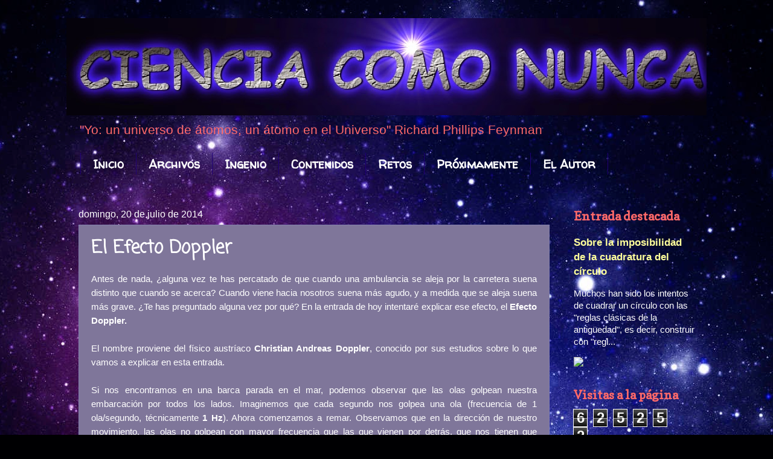

--- FILE ---
content_type: text/html; charset=UTF-8
request_url: http://cienciacomonunca.blogspot.com/2014/07/el-efecto-doppler.html
body_size: 18093
content:
<!DOCTYPE html>
<html class='v2' dir='ltr' xmlns='http://www.w3.org/1999/xhtml' xmlns:b='http://www.google.com/2005/gml/b' xmlns:data='http://www.google.com/2005/gml/data' xmlns:expr='http://www.google.com/2005/gml/expr'>
<script src='http://cdn.mathjax.org/mathjax/latest/MathJax.js?config=TeX- AMSMML_HTMLorMML' type='text/javascript'></script>
<script type='text/x-mathjax-config'>    MathJax.Hub.Config({  jax: ["input/TeX","output/HTML-CSS"],  extensions: ["tex2jax.js"],  tex2jax: {   inlineMath: [ ['$','$'], ['\\(','\\)'] ],   processEscapes: true  }    });  </script>
<head>
<link href='https://www.blogger.com/static/v1/widgets/335934321-css_bundle_v2.css' rel='stylesheet' type='text/css'/>
<script type='text/javascript'>
function controlcookies() {
         // si variable no existe se crea (al clicar en Aceptar)
    localStorage.controlcookie = (localStorage.controlcookie || 0);
 
    localStorage.controlcookie++; // incrementamos cuenta de la cookie
    cookie1.style.display='none'; // Esconde la política de cookies
}
</script>
<style type='text/css'>@font-face{font-family:'Coming Soon';font-style:normal;font-weight:400;font-display:swap;src:url(//fonts.gstatic.com/s/comingsoon/v20/qWcuB6mzpYL7AJ2VfdQR1t-VWDnRsDkg.woff2)format('woff2');unicode-range:U+0000-00FF,U+0131,U+0152-0153,U+02BB-02BC,U+02C6,U+02DA,U+02DC,U+0304,U+0308,U+0329,U+2000-206F,U+20AC,U+2122,U+2191,U+2193,U+2212,U+2215,U+FEFF,U+FFFD;}@font-face{font-family:'Copse';font-style:normal;font-weight:400;font-display:swap;src:url(//fonts.gstatic.com/s/copse/v16/11hPGpDKz1rGb3dkFEmDUq-B.woff2)format('woff2');unicode-range:U+0000-00FF,U+0131,U+0152-0153,U+02BB-02BC,U+02C6,U+02DA,U+02DC,U+0304,U+0308,U+0329,U+2000-206F,U+20AC,U+2122,U+2191,U+2193,U+2212,U+2215,U+FEFF,U+FFFD;}@font-face{font-family:'Indie Flower';font-style:normal;font-weight:400;font-display:swap;src:url(//fonts.gstatic.com/s/indieflower/v24/m8JVjfNVeKWVnh3QMuKkFcZVZ0uH99GUDs4k.woff2)format('woff2');unicode-range:U+0100-02BA,U+02BD-02C5,U+02C7-02CC,U+02CE-02D7,U+02DD-02FF,U+0304,U+0308,U+0329,U+1D00-1DBF,U+1E00-1E9F,U+1EF2-1EFF,U+2020,U+20A0-20AB,U+20AD-20C0,U+2113,U+2C60-2C7F,U+A720-A7FF;}@font-face{font-family:'Indie Flower';font-style:normal;font-weight:400;font-display:swap;src:url(//fonts.gstatic.com/s/indieflower/v24/m8JVjfNVeKWVnh3QMuKkFcZVaUuH99GUDg.woff2)format('woff2');unicode-range:U+0000-00FF,U+0131,U+0152-0153,U+02BB-02BC,U+02C6,U+02DA,U+02DC,U+0304,U+0308,U+0329,U+2000-206F,U+20AC,U+2122,U+2191,U+2193,U+2212,U+2215,U+FEFF,U+FFFD;}@font-face{font-family:'Walter Turncoat';font-style:normal;font-weight:400;font-display:swap;src:url(//fonts.gstatic.com/s/walterturncoat/v24/snfys0Gs98ln43n0d-14ULoToe6LZxecYZVfqA.woff2)format('woff2');unicode-range:U+0000-00FF,U+0131,U+0152-0153,U+02BB-02BC,U+02C6,U+02DA,U+02DC,U+0304,U+0308,U+0329,U+2000-206F,U+20AC,U+2122,U+2191,U+2193,U+2212,U+2215,U+FEFF,U+FFFD;}</style>
<style type='text/css'>
 
/* CSS para la animación y localización de los DIV de cookies */
 
@keyframes desaparecer
{
0%		{bottom: 0px;}
80%		{bottom: 0px;}
100%		{bottom: -50px;}
}
 
@-webkit-keyframes desaparecer /* Safari and Chrome */
{
0%		{bottom: 0px;}
80%		{bottom: 0px;}
100%		{bottom: -50px;}
}
 
@keyframes aparecer
{
0%		{bottom: -38px;}
10%		{bottom: 0px;}
90%		{bottom: 0px;}
100%		{bottom: -38px;}
}
 
@-webkit-keyframes aparecer /* Safari and Chrome */
{
0%		{bottom: -38px;}
10%		{bottom: 0px;}
90%		{bottom: 0px;}
100%		{bottom: -38px;}
}
#cookiesms1:target {
    display: none;
}
.cookiesms{	
	width:100%;
	height:43px;
	margin:0 auto;
	padding-left:1%;
        padding-top:5px;
        font-size: 1.2em;
	clear:both;
        font-weight: strong;
color: #333;
bottom:0px;
position:fixed;
left: 0px;
background-color: #FFF;
opacity:0.7;
filter:alpha(opacity=70); /* For IE8 and earlier */
transition: bottom 1s;
-webkit-transition:bottom 1s; /* Safari */
-webkit-box-shadow: 3px -3px 1px rgba(50, 50, 50, 0.56);
-moz-box-shadow:    3px -3px 1px rgba(50, 50, 50, 0.56);
box-shadow:         3px -3px 1px rgba(50, 50, 50, 0.56);
z-index:999999999;
}
 
.cookiesms:hover{
bottom:0px;
}
.cookies2{
background-color: #FFF;
display:inline;
opacity:0.95;
filter:alpha(opacity=95);
position:absolute; 
left:1%; 
top:-30px;
font-size:15px;
height:30px;
padding-left:25px;
padding-right:25px;
-webkit-border-top-right-radius: 15px;
-webkit-border-top-left-radius: 15px;
-moz-border-radius-topright: 15px;
-moz-border-radius-topleft: 15px;
border-top-right-radius: 15px;
border-top-left-radius: 15px;
-webkit-box-shadow: 3px -3px 1px rgba(50, 50, 50, 0.56);
-moz-box-shadow:    3px -3px 1px rgba(50, 50, 50, 0.56);
box-shadow:         3px -3px 1px rgba(50, 50, 50, 0.56);
}
 
/* Fin del CSS para cookies */
 
</style>
<meta content='width=1100' name='viewport'/>
<meta content='text/html; charset=UTF-8' http-equiv='Content-Type'/>
<meta content='blogger' name='generator'/>
<link href='http://cienciacomonunca.blogspot.com/favicon.ico' rel='icon' type='image/x-icon'/>
<link href='http://cienciacomonunca.blogspot.com/2014/07/el-efecto-doppler.html' rel='canonical'/>
<link rel="alternate" type="application/atom+xml" title="Ciencia como nunca - Atom" href="http://cienciacomonunca.blogspot.com/feeds/posts/default" />
<link rel="alternate" type="application/rss+xml" title="Ciencia como nunca - RSS" href="http://cienciacomonunca.blogspot.com/feeds/posts/default?alt=rss" />
<link rel="service.post" type="application/atom+xml" title="Ciencia como nunca - Atom" href="https://www.blogger.com/feeds/648695867724623428/posts/default" />

<link rel="alternate" type="application/atom+xml" title="Ciencia como nunca - Atom" href="http://cienciacomonunca.blogspot.com/feeds/280381017869749533/comments/default" />
<!--Can't find substitution for tag [blog.ieCssRetrofitLinks]-->
<link href='https://blogger.googleusercontent.com/img/b/R29vZ2xl/AVvXsEgludCH_29y1nPUUVmhV_ScfO10kTHCht9-5eFOvZvnw7W6fKwoJohAWZypxxAsAZEvxLhiD9wP6q7kag1zLPAKdqm51OpNIgpFsaNfCzNIWm0S1sqfACJYHpb9G5zmDF2ofhI7-BL8GGCm/s1600/efecto_doppler.jpg' rel='image_src'/>
<meta content='http://cienciacomonunca.blogspot.com/2014/07/el-efecto-doppler.html' property='og:url'/>
<meta content='El Efecto Doppler' property='og:title'/>
<meta content=' Antes de nada, ¿alguna vez te has percatado de que cuando una ambulancia se aleja por la carretera suena distinto que cuando se acerca? Cua...' property='og:description'/>
<meta content='https://blogger.googleusercontent.com/img/b/R29vZ2xl/AVvXsEgludCH_29y1nPUUVmhV_ScfO10kTHCht9-5eFOvZvnw7W6fKwoJohAWZypxxAsAZEvxLhiD9wP6q7kag1zLPAKdqm51OpNIgpFsaNfCzNIWm0S1sqfACJYHpb9G5zmDF2ofhI7-BL8GGCm/w1200-h630-p-k-no-nu/efecto_doppler.jpg' property='og:image'/>
<title>Ciencia como nunca: El Efecto Doppler</title>
<style id='page-skin-1' type='text/css'><!--
/*
-----------------------------------------------
Blogger Template Style
Name:     Watermark
Designer: Blogger
URL:      www.blogger.com
----------------------------------------------- */
/* Use this with templates/1ktemplate-*.html */
/* Content
----------------------------------------------- */
body {
font: normal normal 16px Arial, Tahoma, Helvetica, FreeSans, sans-serif;
color: #ffffff;
background: #000002 url(//themes.googleusercontent.com/image?id=1nCEFJnjbEM1e6XClO-Dh7L-U6FJQuxivkV20FpXYmkNyRA0vQIZPfjuIp6hcROwwArvQ) no-repeat fixed top center /* Credit: sololos (http://www.istockphoto.com/googleimages.php?id=5613056&platform=blogger) */;
}
html body .content-outer {
min-width: 0;
max-width: 100%;
width: 100%;
}
.content-outer {
font-size: 92%;
}
a:link {
text-decoration:none;
color: #ffff9b;
}
a:visited {
text-decoration:none;
color: #ffff9b;
}
a:hover {
text-decoration:underline;
color: #ff6969;
}
.body-fauxcolumns .cap-top {
margin-top: 30px;
background: transparent none no-repeat scroll center center;
height: 121px;
}
.content-inner {
padding: 0;
}
/* Header
----------------------------------------------- */
.header-inner .Header .titlewrapper,
.header-inner .Header .descriptionwrapper {
padding-left: 20px;
padding-right: 20px;
}
.Header h1 {
font: normal normal 60px Indie Flower;
color: #ff9b9b;
text-shadow: 2px 2px rgba(0, 0, 0, .1);
}
.Header h1 a {
color: #ff9b9b;
}
.Header .description {
font-size: 140%;
color: #ff6969;
}
/* Tabs
----------------------------------------------- */
.tabs-inner .section {
margin: 0 20px;
}
.tabs-inner .PageList, .tabs-inner .LinkList, .tabs-inner .Labels {
margin-left: -11px;
margin-right: -11px;
background-color: transparent;
border-top: 0 solid #ffffff;
border-bottom: 0 solid #ffffff;
-moz-box-shadow: 0 0 0 rgba(0, 0, 0, .3);
-webkit-box-shadow: 0 0 0 rgba(0, 0, 0, .3);
-goog-ms-box-shadow: 0 0 0 rgba(0, 0, 0, .3);
box-shadow: 0 0 0 rgba(0, 0, 0, .3);
}
.tabs-inner .PageList .widget-content,
.tabs-inner .LinkList .widget-content,
.tabs-inner .Labels .widget-content {
margin: -3px -11px;
background: transparent none  no-repeat scroll right;
}
.tabs-inner .widget ul {
padding: 2px 25px;
max-height: 34px;
background: transparent none no-repeat scroll left;
}
.tabs-inner .widget li {
border: none;
}
.tabs-inner .widget li a {
display: inline-block;
padding: .25em 1em;
font: normal bold 20px Walter Turncoat;
color: #ffffff;
border-right: 1px solid #200075;
}
.tabs-inner .widget li:first-child a {
border-left: 1px solid #200075;
}
.tabs-inner .widget li.selected a, .tabs-inner .widget li a:hover {
color: #ff6969;
}
/* Headings
----------------------------------------------- */
h2 {
font: normal bold 20px Copse;
color: #ff6969;
margin: 0 0 .5em;
}
h2.date-header {
font: normal normal 16px Arial, Tahoma, Helvetica, FreeSans, sans-serif;
color: #ffffff;
}
/* Main
----------------------------------------------- */
.main-inner .column-center-inner,
.main-inner .column-left-inner,
.main-inner .column-right-inner {
padding: 0 5px;
}
.main-outer {
margin-top: 0;
background: transparent none no-repeat scroll top left;
}
.main-inner {
padding-top: 30px;
}
.main-cap-top {
position: relative;
}
.main-cap-top .cap-right {
position: absolute;
height: 0;
width: 100%;
bottom: 0;
background: transparent none repeat-x scroll bottom center;
}
.main-cap-top .cap-left {
position: absolute;
height: 245px;
width: 280px;
right: 0;
bottom: 0;
background: transparent none no-repeat scroll bottom left;
}
/* Posts
----------------------------------------------- */
.post-outer {
padding: 15px 20px;
margin: 0 0 25px;
background: #2b1b57 url(//www.blogblog.com/1kt/watermark/post_background_birds.png) repeat scroll top left;
_background-image: none;
border: dotted 1px #888ac3;
-moz-box-shadow: 0 0 0 rgba(0, 0, 0, .1);
-webkit-box-shadow: 0 0 0 rgba(0, 0, 0, .1);
-goog-ms-box-shadow: 0 0 0 rgba(0, 0, 0, .1);
box-shadow: 0 0 0 rgba(0, 0, 0, .1);
}
h3.post-title {
font: normal bold 30px Coming Soon;
margin: 0;
}
.comments h4 {
font: normal bold 30px Coming Soon;
margin: 1em 0 0;
}
.post-body {
font-size: 105%;
line-height: 1.5;
position: relative;
}
.post-header {
margin: 0 0 1em;
color: #ffffff;
}
.post-footer {
margin: 10px 0 0;
padding: 10px 0 0;
color: #ffffff;
border-top: dashed 1px #ffffff;
}
#blog-pager {
font-size: 140%
}
#comments .comment-author {
padding-top: 1.5em;
border-top: dashed 1px #ffffff;
background-position: 0 1.5em;
}
#comments .comment-author:first-child {
padding-top: 0;
border-top: none;
}
.avatar-image-container {
margin: .2em 0 0;
}
/* Comments
----------------------------------------------- */
.comments .comments-content .icon.blog-author {
background-repeat: no-repeat;
background-image: url([data-uri]);
}
.comments .comments-content .loadmore a {
border-top: 1px solid #ffffff;
border-bottom: 1px solid #ffffff;
}
.comments .continue {
border-top: 2px solid #ffffff;
}
/* Widgets
----------------------------------------------- */
.widget ul, .widget #ArchiveList ul.flat {
padding: 0;
list-style: none;
}
.widget ul li, .widget #ArchiveList ul.flat li {
padding: .35em 0;
text-indent: 0;
border-top: dashed 1px #ffffff;
}
.widget ul li:first-child, .widget #ArchiveList ul.flat li:first-child {
border-top: none;
}
.widget .post-body ul {
list-style: disc;
}
.widget .post-body ul li {
border: none;
}
.widget .zippy {
color: #ffffff;
}
.post-body img, .post-body .tr-caption-container, .Profile img, .Image img,
.BlogList .item-thumbnail img {
padding: 5px;
background: #fff;
-moz-box-shadow: 1px 1px 5px rgba(0, 0, 0, .5);
-webkit-box-shadow: 1px 1px 5px rgba(0, 0, 0, .5);
-goog-ms-box-shadow: 1px 1px 5px rgba(0, 0, 0, .5);
box-shadow: 1px 1px 5px rgba(0, 0, 0, .5);
}
.post-body img, .post-body .tr-caption-container {
padding: 8px;
}
.post-body .tr-caption-container {
color: #333333;
}
.post-body .tr-caption-container img {
padding: 0;
background: transparent;
border: none;
-moz-box-shadow: 0 0 0 rgba(0, 0, 0, .1);
-webkit-box-shadow: 0 0 0 rgba(0, 0, 0, .1);
-goog-ms-box-shadow: 0 0 0 rgba(0, 0, 0, .1);
box-shadow: 0 0 0 rgba(0, 0, 0, .1);
}
/* Footer
----------------------------------------------- */
.footer-outer {
color:#ffffff;
background: transparent url(//www.blogblog.com/1kt/watermark/body_background_navigator.png) repeat scroll top left;
}
.footer-outer a {
color: #ffffff;
}
.footer-outer a:visited {
color: #ffffff;
}
.footer-outer a:hover {
color: #ffffff;
}
.footer-outer .widget h2 {
color: #ffffff;
}
/* Mobile
----------------------------------------------- */
body.mobile  {
background-size: 100% auto;
}
.mobile .body-fauxcolumn-outer {
background: transparent none repeat scroll top left;
}
html .mobile .mobile-date-outer {
border-bottom: none;
background: #2b1b57 url(//www.blogblog.com/1kt/watermark/post_background_birds.png) repeat scroll top left;
_background-image: none;
margin-bottom: 10px;
}
.mobile .main-inner .date-outer {
padding: 0;
}
.mobile .main-inner .date-header {
margin: 10px;
}
.mobile .main-cap-top {
z-index: -1;
}
.mobile .content-outer {
font-size: 100%;
}
.mobile .post-outer {
padding: 10px;
}
.mobile .main-cap-top .cap-left {
background: transparent none no-repeat scroll bottom left;
}
.mobile .body-fauxcolumns .cap-top {
margin: 0;
}
.mobile-link-button {
background: #2b1b57 url(//www.blogblog.com/1kt/watermark/post_background_birds.png) repeat scroll top left;
}
.mobile-link-button a:link, .mobile-link-button a:visited {
color: #ffff9b;
}
.mobile-index-date .date-header {
color: #ffffff;
}
.mobile-index-contents {
color: #ffffff;
}
.mobile .tabs-inner .section {
margin: 0;
}
.mobile .tabs-inner .PageList {
margin-left: 0;
margin-right: 0;
}
.mobile .tabs-inner .PageList .widget-content {
margin: 0;
color: #ff6969;
background: #2b1b57 url(//www.blogblog.com/1kt/watermark/post_background_birds.png) repeat scroll top left;
}
.mobile .tabs-inner .PageList .widget-content .pagelist-arrow {
border-left: 1px solid #200075;
}

--></style>
<style id='template-skin-1' type='text/css'><!--
body {
min-width: 1060px;
}
.content-outer, .content-fauxcolumn-outer, .region-inner {
min-width: 1060px;
max-width: 1060px;
_width: 1060px;
}
.main-inner .columns {
padding-left: 0px;
padding-right: 240px;
}
.main-inner .fauxcolumn-center-outer {
left: 0px;
right: 240px;
/* IE6 does not respect left and right together */
_width: expression(this.parentNode.offsetWidth -
parseInt("0px") -
parseInt("240px") + 'px');
}
.main-inner .fauxcolumn-left-outer {
width: 0px;
}
.main-inner .fauxcolumn-right-outer {
width: 240px;
}
.main-inner .column-left-outer {
width: 0px;
right: 100%;
margin-left: -0px;
}
.main-inner .column-right-outer {
width: 240px;
margin-right: -240px;
}
#layout {
min-width: 0;
}
#layout .content-outer {
min-width: 0;
width: 800px;
}
#layout .region-inner {
min-width: 0;
width: auto;
}
--></style>
<link href='https://www.blogger.com/dyn-css/authorization.css?targetBlogID=648695867724623428&amp;zx=14a626d6-d5b6-4f30-94e9-3b83a6e88f72' media='none' onload='if(media!=&#39;all&#39;)media=&#39;all&#39;' rel='stylesheet'/><noscript><link href='https://www.blogger.com/dyn-css/authorization.css?targetBlogID=648695867724623428&amp;zx=14a626d6-d5b6-4f30-94e9-3b83a6e88f72' rel='stylesheet'/></noscript>
<meta name='google-adsense-platform-account' content='ca-host-pub-1556223355139109'/>
<meta name='google-adsense-platform-domain' content='blogspot.com'/>

</head>
<body class='loading variant-birds'>
<div class='navbar no-items section' id='navbar' name='Barra de navegación'>
</div>
<div class='body-fauxcolumns'>
<div class='fauxcolumn-outer body-fauxcolumn-outer'>
<div class='cap-top'>
<div class='cap-left'></div>
<div class='cap-right'></div>
</div>
<div class='fauxborder-left'>
<div class='fauxborder-right'></div>
<div class='fauxcolumn-inner'>
</div>
</div>
<div class='cap-bottom'>
<div class='cap-left'></div>
<div class='cap-right'></div>
</div>
</div>
</div>
<div class='content'>
<div class='content-fauxcolumns'>
<div class='fauxcolumn-outer content-fauxcolumn-outer'>
<div class='cap-top'>
<div class='cap-left'></div>
<div class='cap-right'></div>
</div>
<div class='fauxborder-left'>
<div class='fauxborder-right'></div>
<div class='fauxcolumn-inner'>
</div>
</div>
<div class='cap-bottom'>
<div class='cap-left'></div>
<div class='cap-right'></div>
</div>
</div>
</div>
<div class='content-outer'>
<div class='content-cap-top cap-top'>
<div class='cap-left'></div>
<div class='cap-right'></div>
</div>
<div class='fauxborder-left content-fauxborder-left'>
<div class='fauxborder-right content-fauxborder-right'></div>
<div class='content-inner'>
<header>
<div class='header-outer'>
<div class='header-cap-top cap-top'>
<div class='cap-left'></div>
<div class='cap-right'></div>
</div>
<div class='fauxborder-left header-fauxborder-left'>
<div class='fauxborder-right header-fauxborder-right'></div>
<div class='region-inner header-inner'>
<div class='header section' id='header' name='Cabecera'><div class='widget Header' data-version='1' id='Header1'>
<div id='header-inner'>
<a href='http://cienciacomonunca.blogspot.com/' style='display: block'>
<img alt='Ciencia como nunca' height='161px; ' id='Header1_headerimg' src='https://blogger.googleusercontent.com/img/b/R29vZ2xl/AVvXsEinDuq74NedEsD9xWgtUKox8MWvNPj5yVm4roJsvU5D6gyFEMK5s-tyqPsmZ48SkG3Yol-my6zriXkXdnzlBYLDo_x_sJkJk54DlIhxEXpjl6BpAjp6FCvMycrEWI-d-hY4NGnA46AFzOg/s1600/LOGO.jpg' style='display: block' width='1078px; '/>
</a>
<div class='descriptionwrapper'>
<p class='description'><span>"Yo: un universo de átomos, un átomo en el Universo"
Richard Phillips Feynman</span></p>
</div>
</div>
</div></div>
</div>
</div>
<div class='header-cap-bottom cap-bottom'>
<div class='cap-left'></div>
<div class='cap-right'></div>
</div>
</div>
</header>
<div class='tabs-outer'>
<div class='tabs-cap-top cap-top'>
<div class='cap-left'></div>
<div class='cap-right'></div>
</div>
<div class='fauxborder-left tabs-fauxborder-left'>
<div class='fauxborder-right tabs-fauxborder-right'></div>
<div class='region-inner tabs-inner'>
<div class='tabs section' id='crosscol' name='Multicolumnas'><div class='widget PageList' data-version='1' id='PageList2'>
<h2>Páginas</h2>
<div class='widget-content'>
<ul>
<li>
<a href='http://cienciacomonunca.blogspot.com/'>Inicio</a>
</li>
<li>
<a href='http://cienciacomonunca.blogspot.com/p/archivos.html'>Archivos</a>
</li>
<li>
<a href='http://cienciacomonunca.blogspot.com/p/ingenio.html'>Ingenio  </a>
</li>
<li>
<a href='http://cienciacomonunca.blogspot.com/p/contenidos.html'>Contenidos  </a>
</li>
<li>
<a href='http://cienciacomonunca.blogspot.com/p/retos.html'>Retos</a>
</li>
<li>
<a href='http://cienciacomonunca.blogspot.com/p/proximas-entrdas.html'>  Próximamente  </a>
</li>
<li>
<a href='http://cienciacomonunca.blogspot.com/p/el-autor.html'>El Autor  </a>
</li>
</ul>
<div class='clear'></div>
</div>
</div></div>
<div class='tabs section' id='crosscol-overflow' name='Cross-Column 2'><div class='widget Translate' data-version='1' id='Translate1'>
<h2 class='title'>Language</h2>
<div id='google_translate_element'></div>
<script>
    function googleTranslateElementInit() {
      new google.translate.TranslateElement({
        pageLanguage: 'es',
        autoDisplay: 'true',
        layout: google.translate.TranslateElement.InlineLayout.SIMPLE
      }, 'google_translate_element');
    }
  </script>
<script src='//translate.google.com/translate_a/element.js?cb=googleTranslateElementInit'></script>
<div class='clear'></div>
</div></div>
</div>
</div>
<div class='tabs-cap-bottom cap-bottom'>
<div class='cap-left'></div>
<div class='cap-right'></div>
</div>
</div>
<div class='main-outer'>
<div class='main-cap-top cap-top'>
<div class='cap-left'></div>
<div class='cap-right'></div>
</div>
<div class='fauxborder-left main-fauxborder-left'>
<div class='fauxborder-right main-fauxborder-right'></div>
<div class='region-inner main-inner'>
<div class='columns fauxcolumns'>
<div class='fauxcolumn-outer fauxcolumn-center-outer'>
<div class='cap-top'>
<div class='cap-left'></div>
<div class='cap-right'></div>
</div>
<div class='fauxborder-left'>
<div class='fauxborder-right'></div>
<div class='fauxcolumn-inner'>
</div>
</div>
<div class='cap-bottom'>
<div class='cap-left'></div>
<div class='cap-right'></div>
</div>
</div>
<div class='fauxcolumn-outer fauxcolumn-left-outer'>
<div class='cap-top'>
<div class='cap-left'></div>
<div class='cap-right'></div>
</div>
<div class='fauxborder-left'>
<div class='fauxborder-right'></div>
<div class='fauxcolumn-inner'>
</div>
</div>
<div class='cap-bottom'>
<div class='cap-left'></div>
<div class='cap-right'></div>
</div>
</div>
<div class='fauxcolumn-outer fauxcolumn-right-outer'>
<div class='cap-top'>
<div class='cap-left'></div>
<div class='cap-right'></div>
</div>
<div class='fauxborder-left'>
<div class='fauxborder-right'></div>
<div class='fauxcolumn-inner'>
</div>
</div>
<div class='cap-bottom'>
<div class='cap-left'></div>
<div class='cap-right'></div>
</div>
</div>
<!-- corrects IE6 width calculation -->
<div class='columns-inner'>
<div class='column-center-outer'>
<div class='column-center-inner'>
<div class='main section' id='main' name='Principal'><div class='widget Blog' data-version='1' id='Blog1'>
<div class='blog-posts hfeed'>

          <div class="date-outer">
        
<h2 class='date-header'><span>domingo, 20 de julio de 2014</span></h2>

          <div class="date-posts">
        
<div class='post-outer'>
<div class='post hentry uncustomized-post-template' itemprop='blogPost' itemscope='itemscope' itemtype='http://schema.org/BlogPosting'>
<meta content='https://blogger.googleusercontent.com/img/b/R29vZ2xl/AVvXsEgludCH_29y1nPUUVmhV_ScfO10kTHCht9-5eFOvZvnw7W6fKwoJohAWZypxxAsAZEvxLhiD9wP6q7kag1zLPAKdqm51OpNIgpFsaNfCzNIWm0S1sqfACJYHpb9G5zmDF2ofhI7-BL8GGCm/s1600/efecto_doppler.jpg' itemprop='image_url'/>
<meta content='648695867724623428' itemprop='blogId'/>
<meta content='280381017869749533' itemprop='postId'/>
<a name='280381017869749533'></a>
<h3 class='post-title entry-title' itemprop='name'>
El Efecto Doppler
</h3>
<div class='post-header'>
<div class='post-header-line-1'></div>
</div>
<div class='post-body entry-content' id='post-body-280381017869749533' itemprop='description articleBody'>
<div style="text-align: justify;">
Antes de nada, &#191;alguna vez te has percatado de que cuando una ambulancia se aleja por la carretera suena distinto que cuando se acerca? Cuando viene hacia nosotros suena más agudo, y a medida que se aleja suena más grave. &#191;Te has preguntado alguna vez por qué? En la entrada de hoy intentaré explicar ese efecto, el <b>Efecto Doppler.</b></div>
<div style="text-align: justify;">
<br /></div>
<div style="text-align: justify;">
El nombre proviene del físico austríaco <b>Christian Andreas Doppler</b>, conocido por sus estudios sobre lo que vamos a explicar en esta entrada.</div>
<div style="text-align: justify;">
<br /></div>
<div style="text-align: justify;">
Si nos encontramos en una barca parada en el mar, podemos observar que las olas golpean nuestra embarcación por todos los lados. Imaginemos que cada segundo nos golpea una ola (frecuencia de 1 ola/segundo, técnicamente <b>1 Hz</b>). Ahora comenzamos a remar. Observamos que en la dirección de nuestro movimiento, las olas no golpean con mayor frecuencia que las que vienen por detrás, que nos tienen que "perseguir".</div>
<div style="text-align: justify;">
<br /></div>
<div style="text-align: justify;">
Esto quiere decir que <u>si nos acercamos a una fuente de ondas, la frecuencia aumenta, y si nos alejamos, disminuye.</u></div>
<div style="text-align: justify;">
<br /></div>
<div style="text-align: justify;">
Si lo que se mueve es la fuente, como en el caso de la sirena de una ambulancia, también se producirán cambios en la frecuencia. Si se acerca, cada pulso de onda se emitirá más cerca de nosotros y eso lo percibiremos como un aumento de la frecuencia. En cambio, si se aleja, las ondas se emiten cada vez desde más lejos y se traducirá en una disminución de la frecuencia.</div>
<div style="text-align: justify;">
<br /></div>
<div style="text-align: justify;">
<u>Si la fuente se acerca, aumentará la frecuencia; y si la fuente se aleja, disminuirá.</u></div>
<div style="text-align: justify;">
<br /></div>
<table align="center" cellpadding="0" cellspacing="0" class="tr-caption-container" style="margin-left: auto; margin-right: auto; text-align: center;"><tbody>
<tr><td style="text-align: center;"><a href="https://blogger.googleusercontent.com/img/b/R29vZ2xl/AVvXsEgludCH_29y1nPUUVmhV_ScfO10kTHCht9-5eFOvZvnw7W6fKwoJohAWZypxxAsAZEvxLhiD9wP6q7kag1zLPAKdqm51OpNIgpFsaNfCzNIWm0S1sqfACJYHpb9G5zmDF2ofhI7-BL8GGCm/s1600/efecto_doppler.jpg" imageanchor="1" style="margin-left: auto; margin-right: auto;"><img border="0" height="232" src="https://blogger.googleusercontent.com/img/b/R29vZ2xl/AVvXsEgludCH_29y1nPUUVmhV_ScfO10kTHCht9-5eFOvZvnw7W6fKwoJohAWZypxxAsAZEvxLhiD9wP6q7kag1zLPAKdqm51OpNIgpFsaNfCzNIWm0S1sqfACJYHpb9G5zmDF2ofhI7-BL8GGCm/s1600/efecto_doppler.jpg" width="320" /></a></td></tr>
<tr><td class="tr-caption" style="text-align: center;">Aumento de la frecuencia en la dirección de la fuente<br />
y disminución de la misma al lado opuesto.</td></tr>
</tbody></table>
<br />
Mediante esta fórmula podemos conocer cómo varía la frecuencia que percibimos según nuestra velocidad y la de la fuente:<br />
<div>
<br /></div>
<table align="center" cellpadding="0" cellspacing="0" class="tr-caption-container" style="margin-left: auto; margin-right: auto; text-align: center;"><tbody>
<tr><td style="text-align: center;"><a href="https://blogger.googleusercontent.com/img/b/R29vZ2xl/AVvXsEj5yblY-o9pSI2KjFNw8W3EwwlGrnSSMbBxdA1Ak1kw4-h0Ujj8hELUVgQMoAZL4j7IffGH7FC_IIggMxWQSTwJ7I0AdUzolZ4xC6angeEqXkcWrxXJcJHvYEovgimy6gKaYM7APIGC7to/s1600/formula+doppler.bmp" imageanchor="1" style="margin-left: auto; margin-right: auto;"><img border="0" height="251" src="https://blogger.googleusercontent.com/img/b/R29vZ2xl/AVvXsEj5yblY-o9pSI2KjFNw8W3EwwlGrnSSMbBxdA1Ak1kw4-h0Ujj8hELUVgQMoAZL4j7IffGH7FC_IIggMxWQSTwJ7I0AdUzolZ4xC6angeEqXkcWrxXJcJHvYEovgimy6gKaYM7APIGC7to/s1600/formula+doppler.bmp" width="400" /></a></td></tr>
<tr><td class="tr-caption" style="text-align: center;"><span style="font-size: small; text-align: start;">(si queréis la demostración, <b><u><a href="http://cienciacomonunca.blogspot.com.es/2014/08/formulas-del-efecto-doppler.html" target="_blank"><span style="color: red;">clic aquí</span></a></u></b>)</span></td></tr>
</tbody></table>
<br />
<div style="text-align: justify;">
Utilizando la ecuación anterior vamos a intentar realizar el siguiente problema:<br />
<br />
Un violinista se desplaza en coche hacia nosotros con una velocidad constante de 120 km/h. Durante el trayecto toca con su violín la nota <b>La</b> (440 Hz). Averigua la nota que oiremos nosotros. La velocidad del sonido en el aire es de 343 m/s.<br />
<br />
Aplicando la fórmula de la imagen superior, hallamos que esa frecuencia es de 487 Hz, lo que aproximadamente se corresponde con un <b>Si</b> (un tono superior al <b>La</b>).<br />
<br /></div>
<div style="text-align: justify;">
En el siguiente vídeo se visualiza muy bien el contenido de esta entrada.</div>
<div style="text-align: justify;">
<br /></div>
<div class="separator" style="clear: both; text-align: center;">
<iframe allowfullscreen="allowfullscreen" frameborder="0" height="266" mozallowfullscreen="mozallowfullscreen" src="https://www.youtube.com/embed/UEBNJqUW5Ok?feature=player_embedded" webkitallowfullscreen="webkitallowfullscreen" width="320"></iframe></div>
<div style="text-align: center;">
<b><a href="https://www.youtube.com/watch?v=UEBNJqUW5Ok" target="_blank">Ver vídeo desde un móvil</a></b><br />
<br /></div>
<div style="text-align: justify;">
Para resumir: el Efecto Doppler es la variación de la frecuencia de una onda debido al movimiento relativo entre la fuente emisora y el observador.</div>
<div style="text-align: justify;">
<b><br /></b>
<b>Edwin Hubble</b> utilizó este efecto para descubrir que el Universo se encuentra en <b>expansión acelerada</b>. &#191;Cómo lo hizo? No te pierdas <a href="http://cienciacomonunca.blogspot.com.es/2014/07/la-expansion-del-universo.html" style="font-weight: bold;" target="_blank">mi próxima entrada</a>, que trata sobre eso.<br />
<br />
Si quieres echar un vistazo a una demostración más formal de todo esto, <b><a href="http://cienciacomonunca.blogspot.com.es/2014/08/formulas-del-efecto-doppler.html" target="_blank">clic aquí.</a>&nbsp;</b><br />
<br />
Por último, si quieres saber más sobre el Efecto Doppler Relativista, <b><a href="http://cienciacomonunca.blogspot.com.es/2014/08/efecto-doppler-relativista.html">clic aquí.</a></b><br />
<br />
Tampoco te olvides de comentar y de compartir esta publicación, que es gratis.</div>
<div style="text-align: justify;">
<br /></div>
<div style="text-align: justify;">
Un saludo, &#161;hasta la próxima!<br />
<br /></div>
<div style='clear: both;'></div>
</div>
<div class='post-footer'>
<div class='post-footer-line post-footer-line-1'>
<span class='post-author vcard'>
Publicado por
<span class='fn' itemprop='author' itemscope='itemscope' itemtype='http://schema.org/Person'>
<meta content='https://www.blogger.com/profile/18080453476088420352' itemprop='url'/>
<a class='g-profile' href='https://www.blogger.com/profile/18080453476088420352' rel='author' title='author profile'>
<span itemprop='name'>Gabriel Sánchez Pérez</span>
</a>
</span>
</span>
<span class='post-timestamp'>
en
<meta content='http://cienciacomonunca.blogspot.com/2014/07/el-efecto-doppler.html' itemprop='url'/>
<a class='timestamp-link' href='http://cienciacomonunca.blogspot.com/2014/07/el-efecto-doppler.html' rel='bookmark' title='permanent link'><abbr class='published' itemprop='datePublished' title='2014-07-20T17:04:00+02:00'>17:04:00</abbr></a>
</span>
<span class='reaction-buttons'>
</span>
<span class='star-ratings'>
</span>
<span class='post-comment-link'>
</span>
<span class='post-backlinks post-comment-link'>
</span>
<span class='post-icons'>
<span class='item-action'>
<a href='https://www.blogger.com/email-post/648695867724623428/280381017869749533' title='Enviar entrada por correo electrónico'>
<img alt='' class='icon-action' height='13' src='http://img1.blogblog.com/img/icon18_email.gif' width='18'/>
</a>
</span>
<span class='item-control blog-admin pid-1671039866'>
<a href='https://www.blogger.com/post-edit.g?blogID=648695867724623428&postID=280381017869749533&from=pencil' title='Editar entrada'>
<img alt='' class='icon-action' height='18' src='https://resources.blogblog.com/img/icon18_edit_allbkg.gif' width='18'/>
</a>
</span>
</span>
<div class='post-share-buttons goog-inline-block'>
<a class='goog-inline-block share-button sb-email' href='https://www.blogger.com/share-post.g?blogID=648695867724623428&postID=280381017869749533&target=email' target='_blank' title='Enviar por correo electrónico'><span class='share-button-link-text'>Enviar por correo electrónico</span></a><a class='goog-inline-block share-button sb-blog' href='https://www.blogger.com/share-post.g?blogID=648695867724623428&postID=280381017869749533&target=blog' onclick='window.open(this.href, "_blank", "height=270,width=475"); return false;' target='_blank' title='Escribe un blog'><span class='share-button-link-text'>Escribe un blog</span></a><a class='goog-inline-block share-button sb-twitter' href='https://www.blogger.com/share-post.g?blogID=648695867724623428&postID=280381017869749533&target=twitter' target='_blank' title='Compartir en X'><span class='share-button-link-text'>Compartir en X</span></a><a class='goog-inline-block share-button sb-facebook' href='https://www.blogger.com/share-post.g?blogID=648695867724623428&postID=280381017869749533&target=facebook' onclick='window.open(this.href, "_blank", "height=430,width=640"); return false;' target='_blank' title='Compartir con Facebook'><span class='share-button-link-text'>Compartir con Facebook</span></a><a class='goog-inline-block share-button sb-pinterest' href='https://www.blogger.com/share-post.g?blogID=648695867724623428&postID=280381017869749533&target=pinterest' target='_blank' title='Compartir en Pinterest'><span class='share-button-link-text'>Compartir en Pinterest</span></a>
</div>
</div>
<div class='post-footer-line post-footer-line-2'>
<span class='post-labels'>
Etiquetas:
<a href='http://cienciacomonunca.blogspot.com/search/label/C' rel='tag'>C</a>,
<a href='http://cienciacomonunca.blogspot.com/search/label/Doppler' rel='tag'>Doppler</a>,
<a href='http://cienciacomonunca.blogspot.com/search/label/frecuencia' rel='tag'>frecuencia</a>,
<a href='http://cienciacomonunca.blogspot.com/search/label/hubble' rel='tag'>hubble</a>,
<a href='http://cienciacomonunca.blogspot.com/search/label/longitud' rel='tag'>longitud</a>,
<a href='http://cienciacomonunca.blogspot.com/search/label/luz' rel='tag'>luz</a>,
<a href='http://cienciacomonunca.blogspot.com/search/label/m%C3%BAsica' rel='tag'>música</a>,
<a href='http://cienciacomonunca.blogspot.com/search/label/onda' rel='tag'>onda</a>,
<a href='http://cienciacomonunca.blogspot.com/search/label/ondas' rel='tag'>ondas</a>,
<a href='http://cienciacomonunca.blogspot.com/search/label/sonido' rel='tag'>sonido</a>,
<a href='http://cienciacomonunca.blogspot.com/search/label/vibraci%C3%B3n' rel='tag'>vibración</a>
</span>
</div>
<div class='post-footer-line post-footer-line-3'>
<span class='post-location'>
</span>
</div>
</div>
</div>
<div class='comments' id='comments'>
<a name='comments'></a>
<h4>3 comentarios:</h4>
<div class='comments-content'>
<script async='async' src='' type='text/javascript'></script>
<script type='text/javascript'>
    (function() {
      var items = null;
      var msgs = null;
      var config = {};

// <![CDATA[
      var cursor = null;
      if (items && items.length > 0) {
        cursor = parseInt(items[items.length - 1].timestamp) + 1;
      }

      var bodyFromEntry = function(entry) {
        var text = (entry &&
                    ((entry.content && entry.content.$t) ||
                     (entry.summary && entry.summary.$t))) ||
            '';
        if (entry && entry.gd$extendedProperty) {
          for (var k in entry.gd$extendedProperty) {
            if (entry.gd$extendedProperty[k].name == 'blogger.contentRemoved') {
              return '<span class="deleted-comment">' + text + '</span>';
            }
          }
        }
        return text;
      }

      var parse = function(data) {
        cursor = null;
        var comments = [];
        if (data && data.feed && data.feed.entry) {
          for (var i = 0, entry; entry = data.feed.entry[i]; i++) {
            var comment = {};
            // comment ID, parsed out of the original id format
            var id = /blog-(\d+).post-(\d+)/.exec(entry.id.$t);
            comment.id = id ? id[2] : null;
            comment.body = bodyFromEntry(entry);
            comment.timestamp = Date.parse(entry.published.$t) + '';
            if (entry.author && entry.author.constructor === Array) {
              var auth = entry.author[0];
              if (auth) {
                comment.author = {
                  name: (auth.name ? auth.name.$t : undefined),
                  profileUrl: (auth.uri ? auth.uri.$t : undefined),
                  avatarUrl: (auth.gd$image ? auth.gd$image.src : undefined)
                };
              }
            }
            if (entry.link) {
              if (entry.link[2]) {
                comment.link = comment.permalink = entry.link[2].href;
              }
              if (entry.link[3]) {
                var pid = /.*comments\/default\/(\d+)\?.*/.exec(entry.link[3].href);
                if (pid && pid[1]) {
                  comment.parentId = pid[1];
                }
              }
            }
            comment.deleteclass = 'item-control blog-admin';
            if (entry.gd$extendedProperty) {
              for (var k in entry.gd$extendedProperty) {
                if (entry.gd$extendedProperty[k].name == 'blogger.itemClass') {
                  comment.deleteclass += ' ' + entry.gd$extendedProperty[k].value;
                } else if (entry.gd$extendedProperty[k].name == 'blogger.displayTime') {
                  comment.displayTime = entry.gd$extendedProperty[k].value;
                }
              }
            }
            comments.push(comment);
          }
        }
        return comments;
      };

      var paginator = function(callback) {
        if (hasMore()) {
          var url = config.feed + '?alt=json&v=2&orderby=published&reverse=false&max-results=50';
          if (cursor) {
            url += '&published-min=' + new Date(cursor).toISOString();
          }
          window.bloggercomments = function(data) {
            var parsed = parse(data);
            cursor = parsed.length < 50 ? null
                : parseInt(parsed[parsed.length - 1].timestamp) + 1
            callback(parsed);
            window.bloggercomments = null;
          }
          url += '&callback=bloggercomments';
          var script = document.createElement('script');
          script.type = 'text/javascript';
          script.src = url;
          document.getElementsByTagName('head')[0].appendChild(script);
        }
      };
      var hasMore = function() {
        return !!cursor;
      };
      var getMeta = function(key, comment) {
        if ('iswriter' == key) {
          var matches = !!comment.author
              && comment.author.name == config.authorName
              && comment.author.profileUrl == config.authorUrl;
          return matches ? 'true' : '';
        } else if ('deletelink' == key) {
          return config.baseUri + '/comment/delete/'
               + config.blogId + '/' + comment.id;
        } else if ('deleteclass' == key) {
          return comment.deleteclass;
        }
        return '';
      };

      var replybox = null;
      var replyUrlParts = null;
      var replyParent = undefined;

      var onReply = function(commentId, domId) {
        if (replybox == null) {
          // lazily cache replybox, and adjust to suit this style:
          replybox = document.getElementById('comment-editor');
          if (replybox != null) {
            replybox.height = '250px';
            replybox.style.display = 'block';
            replyUrlParts = replybox.src.split('#');
          }
        }
        if (replybox && (commentId !== replyParent)) {
          replybox.src = '';
          document.getElementById(domId).insertBefore(replybox, null);
          replybox.src = replyUrlParts[0]
              + (commentId ? '&parentID=' + commentId : '')
              + '#' + replyUrlParts[1];
          replyParent = commentId;
        }
      };

      var hash = (window.location.hash || '#').substring(1);
      var startThread, targetComment;
      if (/^comment-form_/.test(hash)) {
        startThread = hash.substring('comment-form_'.length);
      } else if (/^c[0-9]+$/.test(hash)) {
        targetComment = hash.substring(1);
      }

      // Configure commenting API:
      var configJso = {
        'maxDepth': config.maxThreadDepth
      };
      var provider = {
        'id': config.postId,
        'data': items,
        'loadNext': paginator,
        'hasMore': hasMore,
        'getMeta': getMeta,
        'onReply': onReply,
        'rendered': true,
        'initComment': targetComment,
        'initReplyThread': startThread,
        'config': configJso,
        'messages': msgs
      };

      var render = function() {
        if (window.goog && window.goog.comments) {
          var holder = document.getElementById('comment-holder');
          window.goog.comments.render(holder, provider);
        }
      };

      // render now, or queue to render when library loads:
      if (window.goog && window.goog.comments) {
        render();
      } else {
        window.goog = window.goog || {};
        window.goog.comments = window.goog.comments || {};
        window.goog.comments.loadQueue = window.goog.comments.loadQueue || [];
        window.goog.comments.loadQueue.push(render);
      }
    })();
// ]]>
  </script>
<div id='comment-holder'>
<div class="comment-thread toplevel-thread"><ol id="top-ra"><li class="comment" id="c711759963339879146"><div class="avatar-image-container"><img src="//www.blogger.com/img/blogger_logo_round_35.png" alt=""/></div><div class="comment-block"><div class="comment-header"><cite class="user"><a href="https://www.blogger.com/profile/04584414153705295991" rel="nofollow">Unknown</a></cite><span class="icon user "></span><span class="datetime secondary-text"><a rel="nofollow" href="http://cienciacomonunca.blogspot.com/2014/07/el-efecto-doppler.html?showComment=1405870123110#c711759963339879146">20 de julio de 2014 a las 17:28</a></span></div><p class="comment-content">Muy interesante. Gracias por la explicación y por compartirlo.</p><span class="comment-actions secondary-text"><a class="comment-reply" target="_self" data-comment-id="711759963339879146">Responder</a><span class="item-control blog-admin blog-admin pid-1560628983"><a target="_self" href="https://www.blogger.com/comment/delete/648695867724623428/711759963339879146">Eliminar</a></span></span></div><div class="comment-replies"><div id="c711759963339879146-rt" class="comment-thread inline-thread hidden"><span class="thread-toggle thread-expanded"><span class="thread-arrow"></span><span class="thread-count"><a target="_self">Respuestas</a></span></span><ol id="c711759963339879146-ra" class="thread-chrome thread-expanded"><div></div><div id="c711759963339879146-continue" class="continue"><a class="comment-reply" target="_self" data-comment-id="711759963339879146">Responder</a></div></ol></div></div><div class="comment-replybox-single" id="c711759963339879146-ce"></div></li><li class="comment" id="c8628246077849472770"><div class="avatar-image-container"><img src="//resources.blogblog.com/img/blank.gif" alt=""/></div><div class="comment-block"><div class="comment-header"><cite class="user">Anónimo</cite><span class="icon user "></span><span class="datetime secondary-text"><a rel="nofollow" href="http://cienciacomonunca.blogspot.com/2014/07/el-efecto-doppler.html?showComment=1406006336871#c8628246077849472770">22 de julio de 2014 a las 7:18</a></span></div><p class="comment-content">interesante y una cosa mas que se , gracias gabriel</p><span class="comment-actions secondary-text"><a class="comment-reply" target="_self" data-comment-id="8628246077849472770">Responder</a><span class="item-control blog-admin blog-admin pid-543213889"><a target="_self" href="https://www.blogger.com/comment/delete/648695867724623428/8628246077849472770">Eliminar</a></span></span></div><div class="comment-replies"><div id="c8628246077849472770-rt" class="comment-thread inline-thread hidden"><span class="thread-toggle thread-expanded"><span class="thread-arrow"></span><span class="thread-count"><a target="_self">Respuestas</a></span></span><ol id="c8628246077849472770-ra" class="thread-chrome thread-expanded"><div></div><div id="c8628246077849472770-continue" class="continue"><a class="comment-reply" target="_self" data-comment-id="8628246077849472770">Responder</a></div></ol></div></div><div class="comment-replybox-single" id="c8628246077849472770-ce"></div></li><li class="comment" id="c9201335462259887842"><div class="avatar-image-container"><img src="//www.blogger.com/img/blogger_logo_round_35.png" alt=""/></div><div class="comment-block"><div class="comment-header"><cite class="user"><a href="https://www.blogger.com/profile/04000379039661651621" rel="nofollow">Demian</a></cite><span class="icon user "></span><span class="datetime secondary-text"><a rel="nofollow" href="http://cienciacomonunca.blogspot.com/2014/07/el-efecto-doppler.html?showComment=1593803905335#c9201335462259887842">3 de julio de 2020 a las 21:18</a></span></div><p class="comment-content">Muy bueno e interesante.<br></p><span class="comment-actions secondary-text"><a class="comment-reply" target="_self" data-comment-id="9201335462259887842">Responder</a><span class="item-control blog-admin blog-admin pid-1538073861"><a target="_self" href="https://www.blogger.com/comment/delete/648695867724623428/9201335462259887842">Eliminar</a></span></span></div><div class="comment-replies"><div id="c9201335462259887842-rt" class="comment-thread inline-thread hidden"><span class="thread-toggle thread-expanded"><span class="thread-arrow"></span><span class="thread-count"><a target="_self">Respuestas</a></span></span><ol id="c9201335462259887842-ra" class="thread-chrome thread-expanded"><div></div><div id="c9201335462259887842-continue" class="continue"><a class="comment-reply" target="_self" data-comment-id="9201335462259887842">Responder</a></div></ol></div></div><div class="comment-replybox-single" id="c9201335462259887842-ce"></div></li></ol><div id="top-continue" class="continue"><a class="comment-reply" target="_self">Añadir comentario</a></div><div class="comment-replybox-thread" id="top-ce"></div><div class="loadmore hidden" data-post-id="280381017869749533"><a target="_self">Cargar más...</a></div></div>
</div>
</div>
<p class='comment-footer'>
<div class='comment-form'>
<a name='comment-form'></a>
<p>
</p>
<a href='https://www.blogger.com/comment/frame/648695867724623428?po=280381017869749533&hl=es&saa=85391&origin=http://cienciacomonunca.blogspot.com' id='comment-editor-src'></a>
<iframe allowtransparency='true' class='blogger-iframe-colorize blogger-comment-from-post' frameborder='0' height='410px' id='comment-editor' name='comment-editor' src='' width='100%'></iframe>
<script src='https://www.blogger.com/static/v1/jsbin/2830521187-comment_from_post_iframe.js' type='text/javascript'></script>
<script type='text/javascript'>
      BLOG_CMT_createIframe('https://www.blogger.com/rpc_relay.html');
    </script>
</div>
</p>
<div id='backlinks-container'>
<div id='Blog1_backlinks-container'>
</div>
</div>
</div>
</div>

        </div></div>
      
</div>
<div class='blog-pager' id='blog-pager'>
<span id='blog-pager-newer-link'>
<a class='blog-pager-newer-link' href='http://cienciacomonunca.blogspot.com/2014/07/la-expansion-del-universo.html' id='Blog1_blog-pager-newer-link' title='Entrada más reciente'>Entrada más reciente</a>
</span>
<span id='blog-pager-older-link'>
<a class='blog-pager-older-link' href='http://cienciacomonunca.blogspot.com/2014/07/crear-materia-partir-de-luz.html' id='Blog1_blog-pager-older-link' title='Entrada antigua'>Entrada antigua</a>
</span>
<a class='home-link' href='http://cienciacomonunca.blogspot.com/'>Inicio</a>
</div>
<div class='clear'></div>
<div class='post-feeds'>
<div class='feed-links'>
Suscribirse a:
<a class='feed-link' href='http://cienciacomonunca.blogspot.com/feeds/280381017869749533/comments/default' target='_blank' type='application/atom+xml'>Enviar comentarios (Atom)</a>
</div>
</div>
</div></div>
</div>
</div>
<div class='column-left-outer'>
<div class='column-left-inner'>
<aside>
</aside>
</div>
</div>
<div class='column-right-outer'>
<div class='column-right-inner'>
<aside>
<div class='sidebar section' id='sidebar-right-1'><div class='widget FeaturedPost' data-version='1' id='FeaturedPost1'>
<h2 class='title'>Entrada destacada</h2>
<div class='post-summary'>
<h3><a href='http://cienciacomonunca.blogspot.com/2018/07/sobre-la-imposibilidad-de-la-cuadratura.html'>Sobre la imposibilidad de la cuadratura del círculo</a></h3>
<p>
 Muchos han sido los intentos de cuadrar un círculo con las &quot;reglas clásicas de la antigüedad&quot;, es decir, construir con &quot;regl...
</p>
<img class='image' src='https://upload.wikimedia.org/wikipedia/commons/f/fd/Cuadratura-circulo-02.png'/>
</div>
<style type='text/css'>
    .image {
      width: 100%;
    }
  </style>
<div class='clear'></div>
</div><div class='widget Stats' data-version='1' id='Stats1'>
<h2>Visitas a la página</h2>
<div class='widget-content'>
<div id='Stats1_content' style='display: none;'>
<span class='counter-wrapper graph-counter-wrapper' id='Stats1_totalCount'>
</span>
<div class='clear'></div>
</div>
</div>
</div><div class='widget LinkList' data-version='1' id='LinkList2'>
<h2>Visita nuestra página en Facebook</h2>
<div class='widget-content'>
<ul>
<li><a href='http://www.facebook.com/CienciaComoNunca'>Ciencia Como Nunca</a></li>
</ul>
<div class='clear'></div>
</div>
</div><div class='widget LinkList' data-version='1' id='LinkList1'>
<h2>El Autor</h2>
<div class='widget-content'>
<ul>
<li><a href='http://cienciacomonunca.blogspot.com.es/p/el-autor.html'>Gabriel Sánchez Pérez</a></li>
</ul>
<div class='clear'></div>
</div>
</div><div class='widget PageList' data-version='1' id='PageList3'>
<h2>Quizá te interese...</h2>
<div class='widget-content'>
<ul>
<li>
<a href='http://cienciacomonunca.blogspot.com.es/2014/03/viajes-intergalacticos-motores-warp.html'>&#191;Más rápido que la luz? Motores Warp</a>
</li>
<li>
<a href='http://cienciacomonunca.blogspot.com.es/2014/05/serie-de-relatividad-especial.html'>Relatividad Especial</a>
</li>
<li>
<a href='http://cienciacomonunca.blogspot.com.es/2014/03/por-que-el-cielo-es-azul.html'>&#191;Por qué vemos el cielo azul?</a>
</li>
<li>
<a href='http://cienciacomonunca.blogspot.com.es/2014/05/como-descubrieron-neptuno.html'>&#191;Cómo descubrieron Neptuno?</a>
</li>
<li>
<a href='http://cienciacomonunca.blogspot.com.es/2014/04/eclipses-lunares.html'>&#191;Por qué la Luna se pone roja en los eclipses?</a>
</li>
<li>
<a href='http://cienciacomonunca.blogspot.com.es/2014/02/la-luna-40-pasos.html'>La Luna a 40 pasos</a>
</li>
<li>
<a href='http://cienciacomonunca.blogspot.com.es/2014/02/a-cuanto-esta-el-horizonte.html'>&#191;A cuánto está el horizonte?</a>
</li>
<li>
<a href='http://cienciacomonunca.blogspot.com.es/2014/07/crear-materia-partir-de-luz.html'>Creando materia a partir de luz</a>
</li>
<li>
<a href='http://cienciacomonunca.blogspot.com.es/2014/02/que-es-el-efecto-casimir.html'>El Efecto Casimir</a>
</li>
<li>
<a href='http://cienciacomonunca.blogspot.com.es/2014/04/dilatacion-temporal.html'>&#191;Viajes en el Tiempo?</a>
</li>
<li>
<a href='http://cienciacomonunca.blogspot.com.es/2014/05/datacion-radiactiva.html'>Datación radiactiva</a>
</li>
<li>
<a href='http://cienciacomonunca.blogspot.com.es/2014/02/auroras-polares.html'>Auroras Polares</a>
</li>
<li>
<a href='http://cienciacomonunca.blogspot.com.es/2014/02/efecto-coriolis.html'>El Efecto Coriolis</a>
</li>
<li>
<a href='http://cienciacomonunca.blogspot.com.es/2014/03/el-universo-escala.html'>El Universo a escala</a>
</li>
<li>
<a href='http://cienciacomonunca.blogspot.com.es/2014/03/los-puntos-de-lagrange.html'>Los puntos de Lagrange</a>
</li>
<li>
<a href='http://cienciacomonunca.blogspot.com.es/2014/02/fisica-cuantica-y-la-doble-ranura.html'>La Doble Ranura</a>
</li>
<li>
<a href='http://cienciacomonunca.blogspot.com.es/2014/03/el-universo-escala.html'>El Universo a escala</a>
</li>
<li>
<a href='http://cienciacomonunca.blogspot.com.es/2014/06/es-posible-la-vida-extraterrestre.html'>Vida extraterrestre...</a>
</li>
</ul>
<div class='clear'></div>
</div>
</div><div class='widget BlogArchive' data-version='1' id='BlogArchive1'>
<h2>Archivo del blog</h2>
<div class='widget-content'>
<div id='ArchiveList'>
<div id='BlogArchive1_ArchiveList'>
<ul class='hierarchy'>
<li class='archivedate collapsed'>
<a class='toggle' href='javascript:void(0)'>
<span class='zippy'>

        &#9658;&#160;
      
</span>
</a>
<a class='post-count-link' href='http://cienciacomonunca.blogspot.com/2020/'>
2020
</a>
<span class='post-count' dir='ltr'>(1)</span>
<ul class='hierarchy'>
<li class='archivedate collapsed'>
<a class='toggle' href='javascript:void(0)'>
<span class='zippy'>

        &#9658;&#160;
      
</span>
</a>
<a class='post-count-link' href='http://cienciacomonunca.blogspot.com/2020/09/'>
septiembre
</a>
<span class='post-count' dir='ltr'>(1)</span>
</li>
</ul>
</li>
</ul>
<ul class='hierarchy'>
<li class='archivedate collapsed'>
<a class='toggle' href='javascript:void(0)'>
<span class='zippy'>

        &#9658;&#160;
      
</span>
</a>
<a class='post-count-link' href='http://cienciacomonunca.blogspot.com/2019/'>
2019
</a>
<span class='post-count' dir='ltr'>(1)</span>
<ul class='hierarchy'>
<li class='archivedate collapsed'>
<a class='toggle' href='javascript:void(0)'>
<span class='zippy'>

        &#9658;&#160;
      
</span>
</a>
<a class='post-count-link' href='http://cienciacomonunca.blogspot.com/2019/09/'>
septiembre
</a>
<span class='post-count' dir='ltr'>(1)</span>
</li>
</ul>
</li>
</ul>
<ul class='hierarchy'>
<li class='archivedate collapsed'>
<a class='toggle' href='javascript:void(0)'>
<span class='zippy'>

        &#9658;&#160;
      
</span>
</a>
<a class='post-count-link' href='http://cienciacomonunca.blogspot.com/2018/'>
2018
</a>
<span class='post-count' dir='ltr'>(2)</span>
<ul class='hierarchy'>
<li class='archivedate collapsed'>
<a class='toggle' href='javascript:void(0)'>
<span class='zippy'>

        &#9658;&#160;
      
</span>
</a>
<a class='post-count-link' href='http://cienciacomonunca.blogspot.com/2018/07/'>
julio
</a>
<span class='post-count' dir='ltr'>(2)</span>
</li>
</ul>
</li>
</ul>
<ul class='hierarchy'>
<li class='archivedate collapsed'>
<a class='toggle' href='javascript:void(0)'>
<span class='zippy'>

        &#9658;&#160;
      
</span>
</a>
<a class='post-count-link' href='http://cienciacomonunca.blogspot.com/2017/'>
2017
</a>
<span class='post-count' dir='ltr'>(2)</span>
<ul class='hierarchy'>
<li class='archivedate collapsed'>
<a class='toggle' href='javascript:void(0)'>
<span class='zippy'>

        &#9658;&#160;
      
</span>
</a>
<a class='post-count-link' href='http://cienciacomonunca.blogspot.com/2017/04/'>
abril
</a>
<span class='post-count' dir='ltr'>(1)</span>
</li>
</ul>
<ul class='hierarchy'>
<li class='archivedate collapsed'>
<a class='toggle' href='javascript:void(0)'>
<span class='zippy'>

        &#9658;&#160;
      
</span>
</a>
<a class='post-count-link' href='http://cienciacomonunca.blogspot.com/2017/01/'>
enero
</a>
<span class='post-count' dir='ltr'>(1)</span>
</li>
</ul>
</li>
</ul>
<ul class='hierarchy'>
<li class='archivedate collapsed'>
<a class='toggle' href='javascript:void(0)'>
<span class='zippy'>

        &#9658;&#160;
      
</span>
</a>
<a class='post-count-link' href='http://cienciacomonunca.blogspot.com/2016/'>
2016
</a>
<span class='post-count' dir='ltr'>(20)</span>
<ul class='hierarchy'>
<li class='archivedate collapsed'>
<a class='toggle' href='javascript:void(0)'>
<span class='zippy'>

        &#9658;&#160;
      
</span>
</a>
<a class='post-count-link' href='http://cienciacomonunca.blogspot.com/2016/11/'>
noviembre
</a>
<span class='post-count' dir='ltr'>(2)</span>
</li>
</ul>
<ul class='hierarchy'>
<li class='archivedate collapsed'>
<a class='toggle' href='javascript:void(0)'>
<span class='zippy'>

        &#9658;&#160;
      
</span>
</a>
<a class='post-count-link' href='http://cienciacomonunca.blogspot.com/2016/06/'>
junio
</a>
<span class='post-count' dir='ltr'>(1)</span>
</li>
</ul>
<ul class='hierarchy'>
<li class='archivedate collapsed'>
<a class='toggle' href='javascript:void(0)'>
<span class='zippy'>

        &#9658;&#160;
      
</span>
</a>
<a class='post-count-link' href='http://cienciacomonunca.blogspot.com/2016/05/'>
mayo
</a>
<span class='post-count' dir='ltr'>(2)</span>
</li>
</ul>
<ul class='hierarchy'>
<li class='archivedate collapsed'>
<a class='toggle' href='javascript:void(0)'>
<span class='zippy'>

        &#9658;&#160;
      
</span>
</a>
<a class='post-count-link' href='http://cienciacomonunca.blogspot.com/2016/04/'>
abril
</a>
<span class='post-count' dir='ltr'>(2)</span>
</li>
</ul>
<ul class='hierarchy'>
<li class='archivedate collapsed'>
<a class='toggle' href='javascript:void(0)'>
<span class='zippy'>

        &#9658;&#160;
      
</span>
</a>
<a class='post-count-link' href='http://cienciacomonunca.blogspot.com/2016/03/'>
marzo
</a>
<span class='post-count' dir='ltr'>(7)</span>
</li>
</ul>
<ul class='hierarchy'>
<li class='archivedate collapsed'>
<a class='toggle' href='javascript:void(0)'>
<span class='zippy'>

        &#9658;&#160;
      
</span>
</a>
<a class='post-count-link' href='http://cienciacomonunca.blogspot.com/2016/02/'>
febrero
</a>
<span class='post-count' dir='ltr'>(6)</span>
</li>
</ul>
</li>
</ul>
<ul class='hierarchy'>
<li class='archivedate collapsed'>
<a class='toggle' href='javascript:void(0)'>
<span class='zippy'>

        &#9658;&#160;
      
</span>
</a>
<a class='post-count-link' href='http://cienciacomonunca.blogspot.com/2015/'>
2015
</a>
<span class='post-count' dir='ltr'>(10)</span>
<ul class='hierarchy'>
<li class='archivedate collapsed'>
<a class='toggle' href='javascript:void(0)'>
<span class='zippy'>

        &#9658;&#160;
      
</span>
</a>
<a class='post-count-link' href='http://cienciacomonunca.blogspot.com/2015/11/'>
noviembre
</a>
<span class='post-count' dir='ltr'>(1)</span>
</li>
</ul>
<ul class='hierarchy'>
<li class='archivedate collapsed'>
<a class='toggle' href='javascript:void(0)'>
<span class='zippy'>

        &#9658;&#160;
      
</span>
</a>
<a class='post-count-link' href='http://cienciacomonunca.blogspot.com/2015/09/'>
septiembre
</a>
<span class='post-count' dir='ltr'>(1)</span>
</li>
</ul>
<ul class='hierarchy'>
<li class='archivedate collapsed'>
<a class='toggle' href='javascript:void(0)'>
<span class='zippy'>

        &#9658;&#160;
      
</span>
</a>
<a class='post-count-link' href='http://cienciacomonunca.blogspot.com/2015/08/'>
agosto
</a>
<span class='post-count' dir='ltr'>(1)</span>
</li>
</ul>
<ul class='hierarchy'>
<li class='archivedate collapsed'>
<a class='toggle' href='javascript:void(0)'>
<span class='zippy'>

        &#9658;&#160;
      
</span>
</a>
<a class='post-count-link' href='http://cienciacomonunca.blogspot.com/2015/07/'>
julio
</a>
<span class='post-count' dir='ltr'>(2)</span>
</li>
</ul>
<ul class='hierarchy'>
<li class='archivedate collapsed'>
<a class='toggle' href='javascript:void(0)'>
<span class='zippy'>

        &#9658;&#160;
      
</span>
</a>
<a class='post-count-link' href='http://cienciacomonunca.blogspot.com/2015/06/'>
junio
</a>
<span class='post-count' dir='ltr'>(1)</span>
</li>
</ul>
<ul class='hierarchy'>
<li class='archivedate collapsed'>
<a class='toggle' href='javascript:void(0)'>
<span class='zippy'>

        &#9658;&#160;
      
</span>
</a>
<a class='post-count-link' href='http://cienciacomonunca.blogspot.com/2015/04/'>
abril
</a>
<span class='post-count' dir='ltr'>(1)</span>
</li>
</ul>
<ul class='hierarchy'>
<li class='archivedate collapsed'>
<a class='toggle' href='javascript:void(0)'>
<span class='zippy'>

        &#9658;&#160;
      
</span>
</a>
<a class='post-count-link' href='http://cienciacomonunca.blogspot.com/2015/03/'>
marzo
</a>
<span class='post-count' dir='ltr'>(1)</span>
</li>
</ul>
<ul class='hierarchy'>
<li class='archivedate collapsed'>
<a class='toggle' href='javascript:void(0)'>
<span class='zippy'>

        &#9658;&#160;
      
</span>
</a>
<a class='post-count-link' href='http://cienciacomonunca.blogspot.com/2015/02/'>
febrero
</a>
<span class='post-count' dir='ltr'>(1)</span>
</li>
</ul>
<ul class='hierarchy'>
<li class='archivedate collapsed'>
<a class='toggle' href='javascript:void(0)'>
<span class='zippy'>

        &#9658;&#160;
      
</span>
</a>
<a class='post-count-link' href='http://cienciacomonunca.blogspot.com/2015/01/'>
enero
</a>
<span class='post-count' dir='ltr'>(1)</span>
</li>
</ul>
</li>
</ul>
<ul class='hierarchy'>
<li class='archivedate expanded'>
<a class='toggle' href='javascript:void(0)'>
<span class='zippy toggle-open'>

        &#9660;&#160;
      
</span>
</a>
<a class='post-count-link' href='http://cienciacomonunca.blogspot.com/2014/'>
2014
</a>
<span class='post-count' dir='ltr'>(46)</span>
<ul class='hierarchy'>
<li class='archivedate collapsed'>
<a class='toggle' href='javascript:void(0)'>
<span class='zippy'>

        &#9658;&#160;
      
</span>
</a>
<a class='post-count-link' href='http://cienciacomonunca.blogspot.com/2014/12/'>
diciembre
</a>
<span class='post-count' dir='ltr'>(3)</span>
</li>
</ul>
<ul class='hierarchy'>
<li class='archivedate collapsed'>
<a class='toggle' href='javascript:void(0)'>
<span class='zippy'>

        &#9658;&#160;
      
</span>
</a>
<a class='post-count-link' href='http://cienciacomonunca.blogspot.com/2014/10/'>
octubre
</a>
<span class='post-count' dir='ltr'>(2)</span>
</li>
</ul>
<ul class='hierarchy'>
<li class='archivedate collapsed'>
<a class='toggle' href='javascript:void(0)'>
<span class='zippy'>

        &#9658;&#160;
      
</span>
</a>
<a class='post-count-link' href='http://cienciacomonunca.blogspot.com/2014/09/'>
septiembre
</a>
<span class='post-count' dir='ltr'>(1)</span>
</li>
</ul>
<ul class='hierarchy'>
<li class='archivedate collapsed'>
<a class='toggle' href='javascript:void(0)'>
<span class='zippy'>

        &#9658;&#160;
      
</span>
</a>
<a class='post-count-link' href='http://cienciacomonunca.blogspot.com/2014/08/'>
agosto
</a>
<span class='post-count' dir='ltr'>(3)</span>
</li>
</ul>
<ul class='hierarchy'>
<li class='archivedate expanded'>
<a class='toggle' href='javascript:void(0)'>
<span class='zippy toggle-open'>

        &#9660;&#160;
      
</span>
</a>
<a class='post-count-link' href='http://cienciacomonunca.blogspot.com/2014/07/'>
julio
</a>
<span class='post-count' dir='ltr'>(4)</span>
<ul class='posts'>
<li><a href='http://cienciacomonunca.blogspot.com/2014/07/la-expansion-del-universo.html'>La expansión del Universo</a></li>
<li><a href='http://cienciacomonunca.blogspot.com/2014/07/el-efecto-doppler.html'>El Efecto Doppler</a></li>
<li><a href='http://cienciacomonunca.blogspot.com/2014/07/crear-materia-partir-de-luz.html'>Crear materia a partir de luz</a></li>
<li><a href='http://cienciacomonunca.blogspot.com/2014/07/emc2.html'>$E=mc^2$</a></li>
</ul>
</li>
</ul>
<ul class='hierarchy'>
<li class='archivedate collapsed'>
<a class='toggle' href='javascript:void(0)'>
<span class='zippy'>

        &#9658;&#160;
      
</span>
</a>
<a class='post-count-link' href='http://cienciacomonunca.blogspot.com/2014/06/'>
junio
</a>
<span class='post-count' dir='ltr'>(2)</span>
</li>
</ul>
<ul class='hierarchy'>
<li class='archivedate collapsed'>
<a class='toggle' href='javascript:void(0)'>
<span class='zippy'>

        &#9658;&#160;
      
</span>
</a>
<a class='post-count-link' href='http://cienciacomonunca.blogspot.com/2014/05/'>
mayo
</a>
<span class='post-count' dir='ltr'>(8)</span>
</li>
</ul>
<ul class='hierarchy'>
<li class='archivedate collapsed'>
<a class='toggle' href='javascript:void(0)'>
<span class='zippy'>

        &#9658;&#160;
      
</span>
</a>
<a class='post-count-link' href='http://cienciacomonunca.blogspot.com/2014/04/'>
abril
</a>
<span class='post-count' dir='ltr'>(5)</span>
</li>
</ul>
<ul class='hierarchy'>
<li class='archivedate collapsed'>
<a class='toggle' href='javascript:void(0)'>
<span class='zippy'>

        &#9658;&#160;
      
</span>
</a>
<a class='post-count-link' href='http://cienciacomonunca.blogspot.com/2014/03/'>
marzo
</a>
<span class='post-count' dir='ltr'>(8)</span>
</li>
</ul>
<ul class='hierarchy'>
<li class='archivedate collapsed'>
<a class='toggle' href='javascript:void(0)'>
<span class='zippy'>

        &#9658;&#160;
      
</span>
</a>
<a class='post-count-link' href='http://cienciacomonunca.blogspot.com/2014/02/'>
febrero
</a>
<span class='post-count' dir='ltr'>(10)</span>
</li>
</ul>
</li>
</ul>
</div>
</div>
<div class='clear'></div>
</div>
</div><div class='widget HTML' data-version='1' id='HTML2'>
<h2 class='title'>Share</h2>
<div class='widget-content'>
<span id="st_finder"></span><script type="text/javascript" src="http://w.sharethis.com/widget/stblogger2.js"></script><script type="text/javascript">var switchTo5x= true;stBlogger2.init("http://w.sharethis.com/button/buttons.js",{"googleplus":["large","Google  ",""],"twitter":["large","Tweet",""],"facebook":["large","Facebook",""],"email":["large","Email",""],"pinterest":["large","Pinterest",""],"wordpress":["large","WordPress",""],"myspace":["large","MySpace",""],"sharethis":["large","ShareThis",""],"blogger":["large","Blogger",""],"linkedin":["large","LinkedIn",""],"tumblr":["large","Tumblr",""]});var f = document.getElementById("st_finder");var c = f.parentNode.parentNode.childNodes;for (i=0;i<c.length;i++) { try { c[i].style.display = "none"; } catch(err) {}}</script>
</div>
<div class='clear'></div>
</div></div>
</aside>
</div>
</div>
</div>
<div style='clear: both'></div>
<!-- columns -->
</div>
<!-- main -->
</div>
</div>
<div class='main-cap-bottom cap-bottom'>
<div class='cap-left'></div>
<div class='cap-right'></div>
</div>
</div>
<footer>
<div class='footer-outer'>
<div class='footer-cap-top cap-top'>
<div class='cap-left'></div>
<div class='cap-right'></div>
</div>
<div class='fauxborder-left footer-fauxborder-left'>
<div class='fauxborder-right footer-fauxborder-right'></div>
<div class='region-inner footer-inner'>
<div class='foot section' id='footer-1'><div class='widget HTML' data-version='1' id='HTML3'><script>
var linkwithin_site_id = 2184377;
</script>
<script src="http://www.linkwithin.com/widget.js"></script>
<a href="http://www.linkwithin.com/"><img src="http://www.linkwithin.com/pixel.png" alt="Related Posts Plugin for WordPress, Blogger..." style="border: 0" /></a></div></div>
<table border='0' cellpadding='0' cellspacing='0' class='section-columns columns-2'>
<tbody>
<tr>
<td class='first columns-cell'>
<div class='foot no-items section' id='footer-2-1'></div>
</td>
<td class='columns-cell'>
<div class='foot section' id='footer-2-2'><div class='widget HTML' data-version='1' id='HTML5'>
<div class='widget-content'>
<script type="text/javascript" src="http://ajax.googleapis.com/ajax/libs/jquery/1.7.2/jquery.min.js"></script>
<script type="text/javascript" src="http://arrow.scrolltotop.com/arrow4.js"></script>
<noscript>Not seeing a <a href="http://www.scrolltotop.com/">Scroll to Top Button</a>? Go to our FAQ page for more info.</noscript>
</div>
<div class='clear'></div>
</div></div>
</td>
</tr>
</tbody>
</table>
<!-- outside of the include in order to lock Attribution widget -->
<div class='foot section' id='footer-3' name='Pie de página'><div class='widget Attribution' data-version='1' id='Attribution1'>
<div class='widget-content' style='text-align: center;'>
Tema Filigrana. Imágenes del tema: <a href='http://www.istockphoto.com/googleimages.php?id=5613056&platform=blogger&langregion=es' target='_blank'>sololos</a>. Con la tecnología de <a href='https://www.blogger.com' target='_blank'>Blogger</a>.
</div>
<div class='clear'></div>
</div></div>
</div>
</div>
<div class='footer-cap-bottom cap-bottom'>
<div class='cap-left'></div>
<div class='cap-right'></div>
</div>
</div>
</footer>
<!-- content -->
</div>
</div>
<div class='content-cap-bottom cap-bottom'>
<div class='cap-left'></div>
<div class='cap-right'></div>
</div>
</div>
</div>
<script type='text/javascript'>
    window.setTimeout(function() {
        document.body.className = document.body.className.replace('loading', '');
      }, 10);
  </script>

<script type="text/javascript" src="https://www.blogger.com/static/v1/widgets/2028843038-widgets.js"></script>
<script type='text/javascript'>
window['__wavt'] = 'AOuZoY4gk-BxwU-P_zIT6tV5DxtaWnq_aA:1768915784325';_WidgetManager._Init('//www.blogger.com/rearrange?blogID\x3d648695867724623428','//cienciacomonunca.blogspot.com/2014/07/el-efecto-doppler.html','648695867724623428');
_WidgetManager._SetDataContext([{'name': 'blog', 'data': {'blogId': '648695867724623428', 'title': 'Ciencia como nunca', 'url': 'http://cienciacomonunca.blogspot.com/2014/07/el-efecto-doppler.html', 'canonicalUrl': 'http://cienciacomonunca.blogspot.com/2014/07/el-efecto-doppler.html', 'homepageUrl': 'http://cienciacomonunca.blogspot.com/', 'searchUrl': 'http://cienciacomonunca.blogspot.com/search', 'canonicalHomepageUrl': 'http://cienciacomonunca.blogspot.com/', 'blogspotFaviconUrl': 'http://cienciacomonunca.blogspot.com/favicon.ico', 'bloggerUrl': 'https://www.blogger.com', 'hasCustomDomain': false, 'httpsEnabled': true, 'enabledCommentProfileImages': true, 'gPlusViewType': 'FILTERED_POSTMOD', 'adultContent': false, 'analyticsAccountNumber': '', 'encoding': 'UTF-8', 'locale': 'es', 'localeUnderscoreDelimited': 'es', 'languageDirection': 'ltr', 'isPrivate': false, 'isMobile': false, 'isMobileRequest': false, 'mobileClass': '', 'isPrivateBlog': false, 'isDynamicViewsAvailable': true, 'feedLinks': '\x3clink rel\x3d\x22alternate\x22 type\x3d\x22application/atom+xml\x22 title\x3d\x22Ciencia como nunca - Atom\x22 href\x3d\x22http://cienciacomonunca.blogspot.com/feeds/posts/default\x22 /\x3e\n\x3clink rel\x3d\x22alternate\x22 type\x3d\x22application/rss+xml\x22 title\x3d\x22Ciencia como nunca - RSS\x22 href\x3d\x22http://cienciacomonunca.blogspot.com/feeds/posts/default?alt\x3drss\x22 /\x3e\n\x3clink rel\x3d\x22service.post\x22 type\x3d\x22application/atom+xml\x22 title\x3d\x22Ciencia como nunca - Atom\x22 href\x3d\x22https://www.blogger.com/feeds/648695867724623428/posts/default\x22 /\x3e\n\n\x3clink rel\x3d\x22alternate\x22 type\x3d\x22application/atom+xml\x22 title\x3d\x22Ciencia como nunca - Atom\x22 href\x3d\x22http://cienciacomonunca.blogspot.com/feeds/280381017869749533/comments/default\x22 /\x3e\n', 'meTag': '', 'adsenseHostId': 'ca-host-pub-1556223355139109', 'adsenseHasAds': false, 'adsenseAutoAds': false, 'boqCommentIframeForm': true, 'loginRedirectParam': '', 'view': '', 'dynamicViewsCommentsSrc': '//www.blogblog.com/dynamicviews/4224c15c4e7c9321/js/comments.js', 'dynamicViewsScriptSrc': '//www.blogblog.com/dynamicviews/6e0d22adcfa5abea', 'plusOneApiSrc': 'https://apis.google.com/js/platform.js', 'disableGComments': true, 'interstitialAccepted': false, 'sharing': {'platforms': [{'name': 'Obtener enlace', 'key': 'link', 'shareMessage': 'Obtener enlace', 'target': ''}, {'name': 'Facebook', 'key': 'facebook', 'shareMessage': 'Compartir en Facebook', 'target': 'facebook'}, {'name': 'Escribe un blog', 'key': 'blogThis', 'shareMessage': 'Escribe un blog', 'target': 'blog'}, {'name': 'X', 'key': 'twitter', 'shareMessage': 'Compartir en X', 'target': 'twitter'}, {'name': 'Pinterest', 'key': 'pinterest', 'shareMessage': 'Compartir en Pinterest', 'target': 'pinterest'}, {'name': 'Correo electr\xf3nico', 'key': 'email', 'shareMessage': 'Correo electr\xf3nico', 'target': 'email'}], 'disableGooglePlus': true, 'googlePlusShareButtonWidth': 0, 'googlePlusBootstrap': '\x3cscript type\x3d\x22text/javascript\x22\x3ewindow.___gcfg \x3d {\x27lang\x27: \x27es\x27};\x3c/script\x3e'}, 'hasCustomJumpLinkMessage': true, 'jumpLinkMessage': 'Entrada Completa \xbb', 'pageType': 'item', 'postId': '280381017869749533', 'postImageThumbnailUrl': 'https://blogger.googleusercontent.com/img/b/R29vZ2xl/AVvXsEgludCH_29y1nPUUVmhV_ScfO10kTHCht9-5eFOvZvnw7W6fKwoJohAWZypxxAsAZEvxLhiD9wP6q7kag1zLPAKdqm51OpNIgpFsaNfCzNIWm0S1sqfACJYHpb9G5zmDF2ofhI7-BL8GGCm/s72-c/efecto_doppler.jpg', 'postImageUrl': 'https://blogger.googleusercontent.com/img/b/R29vZ2xl/AVvXsEgludCH_29y1nPUUVmhV_ScfO10kTHCht9-5eFOvZvnw7W6fKwoJohAWZypxxAsAZEvxLhiD9wP6q7kag1zLPAKdqm51OpNIgpFsaNfCzNIWm0S1sqfACJYHpb9G5zmDF2ofhI7-BL8GGCm/s1600/efecto_doppler.jpg', 'pageName': 'El Efecto Doppler', 'pageTitle': 'Ciencia como nunca: El Efecto Doppler'}}, {'name': 'features', 'data': {}}, {'name': 'messages', 'data': {'edit': 'Editar', 'linkCopiedToClipboard': 'El enlace se ha copiado en el Portapapeles.', 'ok': 'Aceptar', 'postLink': 'Enlace de la entrada'}}, {'name': 'template', 'data': {'name': 'custom', 'localizedName': 'Personalizado', 'isResponsive': false, 'isAlternateRendering': false, 'isCustom': true, 'variant': 'birds', 'variantId': 'birds'}}, {'name': 'view', 'data': {'classic': {'name': 'classic', 'url': '?view\x3dclassic'}, 'flipcard': {'name': 'flipcard', 'url': '?view\x3dflipcard'}, 'magazine': {'name': 'magazine', 'url': '?view\x3dmagazine'}, 'mosaic': {'name': 'mosaic', 'url': '?view\x3dmosaic'}, 'sidebar': {'name': 'sidebar', 'url': '?view\x3dsidebar'}, 'snapshot': {'name': 'snapshot', 'url': '?view\x3dsnapshot'}, 'timeslide': {'name': 'timeslide', 'url': '?view\x3dtimeslide'}, 'isMobile': false, 'title': 'El Efecto Doppler', 'description': ' Antes de nada, \xbfalguna vez te has percatado de que cuando una ambulancia se aleja por la carretera suena distinto que cuando se acerca? Cua...', 'featuredImage': 'https://blogger.googleusercontent.com/img/b/R29vZ2xl/AVvXsEgludCH_29y1nPUUVmhV_ScfO10kTHCht9-5eFOvZvnw7W6fKwoJohAWZypxxAsAZEvxLhiD9wP6q7kag1zLPAKdqm51OpNIgpFsaNfCzNIWm0S1sqfACJYHpb9G5zmDF2ofhI7-BL8GGCm/s1600/efecto_doppler.jpg', 'url': 'http://cienciacomonunca.blogspot.com/2014/07/el-efecto-doppler.html', 'type': 'item', 'isSingleItem': true, 'isMultipleItems': false, 'isError': false, 'isPage': false, 'isPost': true, 'isHomepage': false, 'isArchive': false, 'isLabelSearch': false, 'postId': 280381017869749533}}]);
_WidgetManager._RegisterWidget('_HeaderView', new _WidgetInfo('Header1', 'header', document.getElementById('Header1'), {}, 'displayModeFull'));
_WidgetManager._RegisterWidget('_PageListView', new _WidgetInfo('PageList2', 'crosscol', document.getElementById('PageList2'), {'title': 'P\xe1ginas', 'links': [{'isCurrentPage': false, 'href': 'http://cienciacomonunca.blogspot.com/', 'title': 'Inicio'}, {'isCurrentPage': false, 'href': 'http://cienciacomonunca.blogspot.com/p/archivos.html', 'id': '6791369836551593916', 'title': 'Archivos'}, {'isCurrentPage': false, 'href': 'http://cienciacomonunca.blogspot.com/p/ingenio.html', 'id': '2242632893801457915', 'title': 'Ingenio  '}, {'isCurrentPage': false, 'href': 'http://cienciacomonunca.blogspot.com/p/contenidos.html', 'id': '7477071301189552101', 'title': 'Contenidos  '}, {'isCurrentPage': false, 'href': 'http://cienciacomonunca.blogspot.com/p/retos.html', 'id': '6951679402326984547', 'title': 'Retos'}, {'isCurrentPage': false, 'href': 'http://cienciacomonunca.blogspot.com/p/proximas-entrdas.html', 'id': '3060135447160944025', 'title': '  Pr\xf3ximamente  '}, {'isCurrentPage': false, 'href': 'http://cienciacomonunca.blogspot.com/p/el-autor.html', 'id': '1096665401560431575', 'title': 'El Autor  '}], 'mobile': false, 'showPlaceholder': true, 'hasCurrentPage': false}, 'displayModeFull'));
_WidgetManager._RegisterWidget('_TranslateView', new _WidgetInfo('Translate1', 'crosscol-overflow', document.getElementById('Translate1'), {}, 'displayModeFull'));
_WidgetManager._RegisterWidget('_BlogView', new _WidgetInfo('Blog1', 'main', document.getElementById('Blog1'), {'cmtInteractionsEnabled': false, 'lightboxEnabled': true, 'lightboxModuleUrl': 'https://www.blogger.com/static/v1/jsbin/498020680-lbx__es.js', 'lightboxCssUrl': 'https://www.blogger.com/static/v1/v-css/828616780-lightbox_bundle.css'}, 'displayModeFull'));
_WidgetManager._RegisterWidget('_FeaturedPostView', new _WidgetInfo('FeaturedPost1', 'sidebar-right-1', document.getElementById('FeaturedPost1'), {}, 'displayModeFull'));
_WidgetManager._RegisterWidget('_StatsView', new _WidgetInfo('Stats1', 'sidebar-right-1', document.getElementById('Stats1'), {'title': 'Visitas a la p\xe1gina', 'showGraphicalCounter': true, 'showAnimatedCounter': true, 'showSparkline': false, 'statsUrl': '//cienciacomonunca.blogspot.com/b/stats?style\x3dBLACK_TRANSPARENT\x26timeRange\x3dALL_TIME\x26token\x3dAPq4FmBTOrng3BaXhcsL1ZygFFWoixU6GKjsjt3v1ZxcdNtsmZfz2Djaf7M9VD1a3qsNmNjFfj7RFzmqm1X1AgmGSxzOATmC8w'}, 'displayModeFull'));
_WidgetManager._RegisterWidget('_LinkListView', new _WidgetInfo('LinkList2', 'sidebar-right-1', document.getElementById('LinkList2'), {}, 'displayModeFull'));
_WidgetManager._RegisterWidget('_LinkListView', new _WidgetInfo('LinkList1', 'sidebar-right-1', document.getElementById('LinkList1'), {}, 'displayModeFull'));
_WidgetManager._RegisterWidget('_PageListView', new _WidgetInfo('PageList3', 'sidebar-right-1', document.getElementById('PageList3'), {'title': 'Quiz\xe1 te interese...', 'links': [{'isCurrentPage': false, 'href': 'http://cienciacomonunca.blogspot.com.es/2014/03/viajes-intergalacticos-motores-warp.html', 'title': '\xbfM\xe1s r\xe1pido que la luz? Motores Warp'}, {'isCurrentPage': false, 'href': 'http://cienciacomonunca.blogspot.com.es/2014/05/serie-de-relatividad-especial.html', 'title': 'Relatividad Especial'}, {'isCurrentPage': false, 'href': 'http://cienciacomonunca.blogspot.com.es/2014/03/por-que-el-cielo-es-azul.html', 'title': '\xbfPor qu\xe9 vemos el cielo azul?'}, {'isCurrentPage': false, 'href': 'http://cienciacomonunca.blogspot.com.es/2014/05/como-descubrieron-neptuno.html', 'title': '\xbfC\xf3mo descubrieron Neptuno?'}, {'isCurrentPage': false, 'href': 'http://cienciacomonunca.blogspot.com.es/2014/04/eclipses-lunares.html', 'title': '\xbfPor qu\xe9 la Luna se pone roja en los eclipses?'}, {'isCurrentPage': false, 'href': 'http://cienciacomonunca.blogspot.com.es/2014/02/la-luna-40-pasos.html', 'title': 'La Luna a 40 pasos'}, {'isCurrentPage': false, 'href': 'http://cienciacomonunca.blogspot.com.es/2014/02/a-cuanto-esta-el-horizonte.html', 'title': '\xbfA cu\xe1nto est\xe1 el horizonte?'}, {'isCurrentPage': false, 'href': 'http://cienciacomonunca.blogspot.com.es/2014/07/crear-materia-partir-de-luz.html', 'title': 'Creando materia a partir de luz'}, {'isCurrentPage': false, 'href': 'http://cienciacomonunca.blogspot.com.es/2014/02/que-es-el-efecto-casimir.html', 'title': 'El Efecto Casimir'}, {'isCurrentPage': false, 'href': 'http://cienciacomonunca.blogspot.com.es/2014/04/dilatacion-temporal.html', 'title': '\xbfViajes en el Tiempo?'}, {'isCurrentPage': false, 'href': 'http://cienciacomonunca.blogspot.com.es/2014/05/datacion-radiactiva.html', 'title': 'Dataci\xf3n radiactiva'}, {'isCurrentPage': false, 'href': 'http://cienciacomonunca.blogspot.com.es/2014/02/auroras-polares.html', 'title': 'Auroras Polares'}, {'isCurrentPage': false, 'href': 'http://cienciacomonunca.blogspot.com.es/2014/02/efecto-coriolis.html', 'title': 'El Efecto Coriolis'}, {'isCurrentPage': false, 'href': 'http://cienciacomonunca.blogspot.com.es/2014/03/el-universo-escala.html', 'title': 'El Universo a escala'}, {'isCurrentPage': false, 'href': 'http://cienciacomonunca.blogspot.com.es/2014/03/los-puntos-de-lagrange.html', 'title': 'Los puntos de Lagrange'}, {'isCurrentPage': false, 'href': 'http://cienciacomonunca.blogspot.com.es/2014/02/fisica-cuantica-y-la-doble-ranura.html', 'title': 'La Doble Ranura'}, {'isCurrentPage': false, 'href': 'http://cienciacomonunca.blogspot.com.es/2014/03/el-universo-escala.html', 'title': 'El Universo a escala'}, {'isCurrentPage': false, 'href': 'http://cienciacomonunca.blogspot.com.es/2014/06/es-posible-la-vida-extraterrestre.html', 'title': 'Vida extraterrestre...'}], 'mobile': false, 'showPlaceholder': true, 'hasCurrentPage': false}, 'displayModeFull'));
_WidgetManager._RegisterWidget('_BlogArchiveView', new _WidgetInfo('BlogArchive1', 'sidebar-right-1', document.getElementById('BlogArchive1'), {'languageDirection': 'ltr', 'loadingMessage': 'Cargando\x26hellip;'}, 'displayModeFull'));
_WidgetManager._RegisterWidget('_HTMLView', new _WidgetInfo('HTML2', 'sidebar-right-1', document.getElementById('HTML2'), {}, 'displayModeFull'));
_WidgetManager._RegisterWidget('_HTMLView', new _WidgetInfo('HTML3', 'footer-1', document.getElementById('HTML3'), {}, 'displayModeFull'));
_WidgetManager._RegisterWidget('_HTMLView', new _WidgetInfo('HTML5', 'footer-2-2', document.getElementById('HTML5'), {}, 'displayModeFull'));
_WidgetManager._RegisterWidget('_AttributionView', new _WidgetInfo('Attribution1', 'footer-3', document.getElementById('Attribution1'), {}, 'displayModeFull'));
</script>
</body>
</html>

--- FILE ---
content_type: text/html; charset=UTF-8
request_url: http://cienciacomonunca.blogspot.com/b/stats?style=BLACK_TRANSPARENT&timeRange=ALL_TIME&token=APq4FmBTOrng3BaXhcsL1ZygFFWoixU6GKjsjt3v1ZxcdNtsmZfz2Djaf7M9VD1a3qsNmNjFfj7RFzmqm1X1AgmGSxzOATmC8w
body_size: 252
content:
{"total":625252,"sparklineOptions":{"backgroundColor":{"fillOpacity":0.1,"fill":"#000000"},"series":[{"areaOpacity":0.3,"color":"#202020"}]},"sparklineData":[[0,9],[1,6],[2,27],[3,16],[4,15],[5,40],[6,24],[7,10],[8,10],[9,11],[10,10],[11,11],[12,15],[13,15],[14,30],[15,9],[16,6],[17,12],[18,14],[19,13],[20,10],[21,12],[22,10],[23,12],[24,11],[25,40],[26,99],[27,99],[28,63],[29,27]],"nextTickMs":300000}